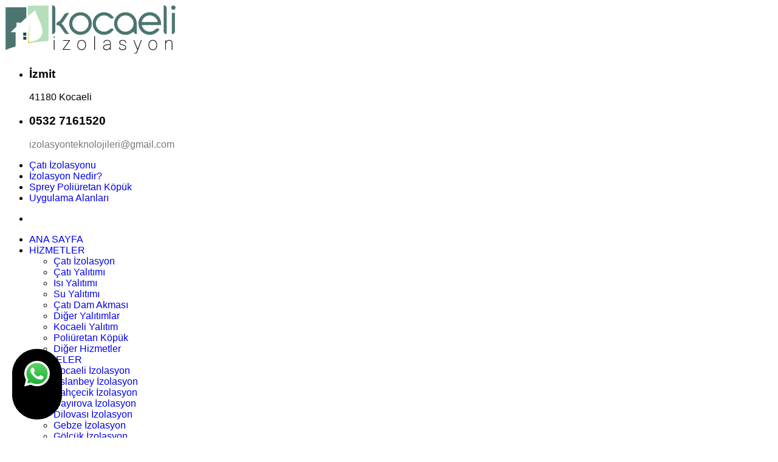

--- FILE ---
content_type: text/html; charset=UTF-8
request_url: https://www.kocaeliizolasyon.com.tr/kategori_48_2_kocaeli-yalitim
body_size: 6592
content:
<!DOCTYPE html>
<html lang="tr">
						 				
						
		
		<html xmlns="https://www.w3.org/1999/xhtml" lang="tr-TR">
		
		<head>
			<!-- Google tag (gtag.js) --><script async src="https://www.googletagmanager.com/gtag/js?id=G-L0B5B40CME"></script><script>  window.dataLayer = window.dataLayer || [];  function gtag(){dataLayer.push(arguments);}  gtag('js', new Date());  gtag('config', 'G-L0B5B40CME');</script>		
		<meta http-equiv="Content-Type" content="text/html; charset=UTF-8" />
		
			
				
				<title>
				Kocaeli Yalıtım | &#9742;&#65039; 0532 7161520			 	
			 	 
				</title>

<meta name="description" content=" &#9742;&#65039; 0532 7161520 | 	Kocaeli&nbsp;İzolasyon">
<meta name="keywords" content="  "/>
<META NAME="author" CONTENT="Cenk Bey;izolasyonteknolojileri@gmail.com">
<META NAME="subject" CONTENT="Kocaeli  İzolasyon Yalıtım Çatı">
<meta name="contact" content="izolasyonteknolojileri@gmail.com">
<META NAME="Geography" CONTENT="Emekevler Mah. Ahu Sk.  No:8  Kartepe 41180  Kocaeli">
<meta name=”geo.region” content=”TR” />
<meta name=”geo.placename” content="İzmit" />
<meta name="language" CONTENT="Türkçe">
<meta name="copyright" CONTENT="Kocaeli  İzolasyon Yalıtım Çatı">
<META NAME="zipcode" CONTENT="41180  ">
<META NAME="city" CONTENT="Kocaeli">
<META NAME="country" CONTENT="Türkiye">
<META NAME="Designer" CONTENT="Tamer Yüksel">
<meta name="google-site-verification" content="lw_HILqHDHwCuWhnn2lRltgJiZSGX0YheIv0SSrStWs" /><meta name="yandex-verification" content="ace433f7c1fb4d58" /><link rel="author" href="https://plus.google.com/111115040455611312840" />
<META NAME="Publisher" CONTENT="Ankara Hosting Grafik Tasarım">
<meta name="revisit-after" content="10 days">
<meta name="robots" content="index, follow">
<meta name="googlebot" content="index, follow">
<meta property="datePublished"  content="2024-12-26">
<meta name="abstract" content="Kocaeli Çatı /Kocaeli Su İzolasyon / Kocaeli Polyurea / Kocaeli çatı izolasyon / Kocaeli çatı izolasyon poliüretan nem rutubete garantili çözüm">
<meta name="twitter:site" content="@.">  
<meta name="twitter:creator" content=".">
<meta name="distribution" content="global">
<meta name="generator" content="UltraEdit">
<meta name="rating" CONTENT="general">
<meta name="host" CONTENT="www.ankarahosting.com">
<meta name="web_author" content="Tamer Yüksel">
<meta name="reply-to" content="izolasyonteknolojileri@gmail.com">

<meta property="fb:app_id" content=""> 
<meta property="article:author" content="https://www.facebook.com/.">  
<meta property="article:publisher" content="https://www.facebook.com/.">
<meta property="og:url" content="http://www.kocaeliizolasyon.com.tr" />
<meta property="og:type" content="website" />
<meta property="og:title" content="Dam & Çatı Yalıtımı" />
<meta property="og:description" content="Kocaeli  izolasyon,yenişehir  izolasyon,Kocaeli dam izolasyonu,alanya  dam izolasyonu" />
<meta property="og:image"   content="http://www.kocaeliizolasyon.com.tr" />
  
<meta name="dc.language" CONTENT="TR">
<meta name="dc.source" CONTENT="http://kocaeliizolasyon.com.tr">
<meta name="dc.title" CONTENT="Kocaeli  İzolasyon Yalıtım Çatı">
<meta name="dc.description" CONTENT="Kocaeli Çatı /Kocaeli Su İzolasyon / Kocaeli Polyurea / Kocaeli çatı izolasyon / Kocaeli çatı izolasyon poliüretan nem rutubete garantili çözüm">

<link rel="author" href="https://plus.google.com/111115040455611312840" />
<link href="image/favicon.png" rel="shortcut icon" type="image/x-icon"/>
<link rel="canonical" href="http://kocaeliizolasyon.com.tr/" />
<link rel="canonical" href="https://kocaeliizolasyon.com.tr/" />
<link rel="canonical" href="http://www.kocaeliizolasyon.com.tr/" />	
<link  rel="alternate" hreflang="TR" />	
<meta charset="UTF-8">
	<!-- Ankara İzolasyon-  Migrate -->
	<meta name="viewport" content="width=device-width, initial-scale=1">
    <meta http-equiv="X-UA-Compatible" content="IE=edge">    
	<link rel="stylesheet" href="assets/css/aos.css">
	<link rel="stylesheet" href="assets/css/bootstrap.min.css">	
	<link rel="stylesheet" href="assets/css/imp.css">
	<link rel="stylesheet" href="assets/css/custom-animate.css">
	<link rel="stylesheet" href="assets/css/flaticon.css">
	<link rel="stylesheet" href="assets/css/font-awesome.min.css">
	<link rel="stylesheet" href="assets/css/owl.css">
	<link rel="stylesheet" href="assets/css/magnific-popup.css">
	<link rel="stylesheet" href="assets/css/scrollbar.css">
	<link rel="stylesheet" href="assets/css/hiddenbar.css">   
  <link rel="stylesheet" href="assets/css/color.css">
  <link href="assets/css/color/theme-color.css" id="jssDefault" rel="stylesheet">
  <link rel="stylesheet" href="assets/css/style.css">
	<link rel="stylesheet" href="assets/css/responsive.css">
<link href="assets/css/lightbox.css" rel="stylesheet">
<link href="assets/css/lightbox.min.css" rel="stylesheet"> 


</head>

<body>
<div class="boxed_wrapper">
<header class="main-header header-style-one">
    <div class="border-top" data-aos="fade-down" data-aos-easing="linear" data-aos-duration="1000"></div>
    <div class="header">
        <div class="container">
        									
        								         								  									
        	
            <div class="outer-box clearfix">
                <div class="header-left clearfix pull-left">
                    <div class="logo">
                        <a href="index.php"><img src="image/logo.png" alt="Kocaeli  İzolasyon Yalıtım Çatı"></a>
                    </div>
                </div>
                <div class="header-right pull-right clearfix">
                    <div class="top">
                        <div class="header-contact-info">
                            <ul>
                                <li>
                                    <div class="icon">
                                        <span class="flaticon-worldwide thm-clr"></span>    
                                    </div>
                                    <div class="title">
                                        <h3><font color="#000">İzmit   </font> </h3>
                                        <p>41180 Kocaeli </p>
                                    </div>
                                </li>
                               
                                <li>
                                    <div class="icon">
                                        <span class="flaticon-email thm-clr"></span>    
                                    </div>
                                    <div class="title">
                                        <h3><a href="tel:0532 7161520"><font color="#000">0532 7161520</font></a></h3>
                                        <p><a href="mailto:izolasyonteknolojileri@gmail.com"><font color="#777">izolasyonteknolojileri@gmail.com</font></a></p>
                                    </div>
                                </li>
                            </ul>
                        </div>      
                    </div>
                    <div class="bottom clearfix">
                        <div class="left pull-left">
                             
  <ul class="header-menu">
  	       <li><a href="#">Çatı İzolasyonu<i class="fa fa-angle-double-right" aria-hidden="true"></i></a></li>    
           <li><a href="#">İzolasyon Nedir?<i class="fa fa-angle-double-right" aria-hidden="true"></i></a></li>    
           <li><a href="#">Sprey Poliüretan Köpük <i class="fa fa-angle-double-right" aria-hidden="true"></i></a></li>    
           <li><a href="#">Uygulama Alanları<i class="fa fa-angle-double-right" aria-hidden="true"></i></a></li>    
     		                     
                            </ul>
                            
      
                         </div>
                        <div class="right pull-right">
                            <div class="header-social-link">
                                <ul>
                                    									
                                    								                                     									<li><a title="WhatsApp Web" target="_blank" href="https://web.whatsapp.com/send?phone=9+0532 7161520&text="><i class="fa fa-whatsapp"></i></a></li>
                                    								  									
                                    	
                                    
                                    
                                </ul>
                            </div>
                        </div>
                    </div>          
                </div>
 
            </div>  
        </div>
    </div>
          <div class="header-bottom">
        <div class="container">
            <div class="outer-box clearfix">
                <div class="header-bottom-left pull-left">                    
                    <div class="nav-outer clearfix">
                        <div class="mobile-nav-toggler">
                            <div class="inner">
                                <span class="icon-bar"></span>
                                <span class="icon-bar"></span>
                                <span class="icon-bar"></span>
                            </div>
                        </div>
 

 
 
                        
                        <nav class="main-menu style1 navbar-expand-md navbar-light">
                            <div class="collapse navbar-collapse show clearfix" id="navbarSupportedContent">
                                <ul class="navigation clearfix">
                                	 <li ><a href="index.php">ANA SAYFA</a></li>
                                  
                                	 
                                     <li class="dropdown  "><a href="#">HİZMETLER</a>
                                        <ul>
                                         <li><a href="kategori_44_1_cati-izolasyon">Çatı İzolasyon</a></li><li><a href="kategori_40_1_cati-yalitimi">Çatı Yalıtımı</a></li><li><a href="kategori_37_1_isi-yalitimi">Isı Yalıtımı</a></li><li><a href="kategori_38_1_su-yalitimi">Su Yalıtımı</a></li><li><a href="kategori_41_1_cati-dam-akmasi">Çatı Dam Akması</a></li><li><a href="kategori_39_1_diger-yalitimlar">Diğer Yalıtımlar</a></li><li><a href="kategori_48_1_kocaeli-yalitim">Kocaeli Yalıtım</a></li><li><a href="kategori_42_1_poliuretan-kopuk">Poliüretan Köpük </a></li><li><a href="kategori_4_1_diger-hizmetler">Diğer Hizmetler</a></li>                                        </ul>
                                    </li>
                                     
                                   
                                       <li class="dropdown  "><a href="#">BÖLGELER</a>
                                        <ul>
                                        	 <li><a href="kategori_43_1_izmit-izolasyon">Kocaeli İzolasyon</a></li>
                                           
					<li><a href="pg_512_aslanbey-izolasyon">Aslanbey İzolasyon</a></li> 
						
					
					
					<li><a href="pg_513_bahcecik-izolasyon">Bahçecik İzolasyon</a></li> 
						
					
					
					<li><a href="pg_518_cayirova-izolasyon">Çayırova  İzolasyon</a></li> 
						
					
					
					<li><a href="pg_520_dilovasi-izolasyon">Dilovası İzolasyon</a></li> 
						
					
					
					<li><a href="pg_521_gebze-izolasyon">Gebze İzolasyon</a></li> 
						
					
					
					<li><a href="pg_522_golcuk-izolasyon">Gölcük İzolasyon</a></li> 
						
					
					
					<li><a href="pg_509_izmit-izolasyon">İzmit İzolasyon</a></li> 
						
					
					
					<li><a href="pg_510_akmese-izolasyon">Akmeşe  İzolasyon</a></li> 
						
					
					
					<li><a href="pg_511_alikahya-izolasyon">Alikahya İzolasyon</a></li> 
						
					
					
					<li><a href="pg_543_hereke-izolasyon">Hereke İzolasyon</a></li> 
						
					
					
					<li><a href="pg_544_karamursel-izolasyon">Karamürsel İzolasyon</a></li> 
						
					
					
					<li><a href="pg_545_kartepe-izolasyon">Kartepe İzolasyon</a></li> 
						
					
					
					<li><a href="pg_546_kirazliyali-izolasyon">Kirazlıyalı İzolasyon</a></li> 
						
					
					
					<li><a href="pg_566_yenisehir-izolasyon">Yenişehir İzolasyon</a></li> 
						
					
					
					<li><a href="pg_576_arapcesme-izolasyon">Arapçeşme İzolasyon</a></li> 
						
					
					
					<li><a href="pg_586_gaziler-izolasyon">Gaziler İzolasyon</a></li> 
						
					
					
					<li><a href="pg_596_mollafenari-izolasyon">Mollafenari İzolasyon</a></li> 
						
					
					
					<li><a href="pg_606_yagcilar-izolasyon">Yağcılar İzolasyon</a></li> 
						
					
					
					<li><a href="pg_547_korfez-izolasyon">Körfez İzolasyon</a></li> 
						
					
					
					<li><a href="pg_548_kosekoy-izolasyon">Köseköy İzolasyon</a></li> 
						
					
					
					<li><a href="pg_568_akarca-izolasyon">Akarca İzolasyon</a></li> 
						
					
					
					<li><a href="pg_578_baris-izolasyon">Barış İzolasyon</a></li> 
						
					
					
					<li><a href="pg_588_hacihalil-izolasyon">Hacıhalil İzolasyon</a></li> 
						
					
					
					<li><a href="pg_598_mudarli-izolasyon">Mudarlı İzolasyon</a></li> 
						
					
					
					<li><a href="pg_608_bekirdere-izolasyon">Bekirdere İzolasyon</a></li> 
						
					
					
					<li><a href="pg_514_basiskele-izolasyon">Başiskele İzolasyon</a></li> 
						
					
					
					<li><a href="pg_549_kullar-izolasyon">Kullar İzolasyon</a></li> 
						
					
					
					<li><a href="pg_569_akcakoca-izolasyon">Akçakoca İzolasyon</a></li> 
						
					
					
					<li><a href="pg_579_beylikbagi-izolasyon">Beylikbağı İzolasyon</a></li> 
						
					
					
					<li><a href="pg_589_hatipler-izolasyon">Hatipler İzolasyon</a></li> 
						
					
					
					<li><a href="pg_599_mustafapasa-izolasyon">Mustafapaşa İzolasyon</a></li> 
						
					
					
					<li><a href="pg_609_biberoglu-izolasyon">Biberoğlu  İzolasyon</a></li> 
						
					
					
					<li><a href="pg_615_emirhan-izolasyon">Emirhan İzolasyon</a></li> 
						
					
					
					<li><a href="pg_515_bekirpasa-izolasyon">Bekirpaşa İzolasyon</a></li> 
						
					
					
					<li><a href="pg_550_kurucesme-izolasyon">Kuruçeşme İzolasyon</a></li> 
						
					
					
					<li><a href="pg_560_uzunciftlik-izolasyon">Uzunçiftlik İzolasyon</a></li> 
						
					
					
					<li><a href="pg_570_akpinar-izolasyon">Akpınar İzolasyon</a></li> 
						
					
					
					<li><a href="pg_580_cumakoy-izolasyon">Cumaköy İzolasyon</a></li> 
						
					
					
					<li><a href="pg_590_hurriyet-izolasyon">Hürriyet İzolasyon</a></li> 
						
					
					
					<li><a href="pg_600_ovacik-izolasyon">Ovacık İzolasyon</a></li> 
						
					
					
					<li><a href="pg_610_bogurgen-izolasyon">Böğürgen  İzolasyon</a></li> 
						
					
					
					<li><a href="pg_516_buyukderbent-izolasyon">Büyükderbent İzolasyon</a></li> 
						
					
					
					<li><a href="pg_551_sahil-izolasyon">Sahil İzolasyon</a></li> 
						
					
					
					<li><a href="pg_561_uzuntarla-izolasyon">Uzuntarla İzolasyon</a></li> 
						
					
					
					<li><a href="pg_571_arpalik-izolasyon">Arpalık İzolasyon</a></li> 
						
					
					
					<li><a href="pg_581_cumhuriyet-izolasyon">Cumhuriyet İzolasyon</a></li> 
						
					
					
					<li><a href="pg_591_istasyon-izolasyon">İstasyon İzolasyon</a></li> 
						
					
					
					<li><a href="pg_601_mimar-sinan-izolasyon">Mimar Sinan İzolasyon</a></li> 
						
					
					
					<li><a href="pg_611_cedit-izolasyon">Cedit İzolasyon</a></li> 
						
					
					
					<li><a href="pg_517_carsi-izolasyon">Çarşı İzolasyon</a></li> 
						
					
					
					<li><a href="pg_552_saraybahce-izolasyon">Saraybahçe İzolasyon</a></li> 
						
					
					
					<li><a href="pg_562_yahyakaptan-izolasyon">YahyaKaptan İzolasyon</a></li> 
						
					
					
					<li><a href="pg_572_ihsaniye-izolasyon">İhsaniye İzolasyon</a></li> 
						
					
					
					<li><a href="pg_582_denizli-izolasyon">Denizli İzolasyon</a></li> 
						
					
					
					<li><a href="pg_592_kadilli-izolasyon">Kadıllı İzolasyon</a></li> 
						
					
					
					<li><a href="pg_602_pelitli-izolasyon">Pelitli İzolasyon</a></li> 
						
					
					
					<li><a href="pg_612_cavusoglu-izolasyon">Çavuşoğlu İzolasyon</a></li> 
						
					
					
					<li><a href="pg_553_seymen-izolasyon">Seymen İzolasyon</a></li> 
						
					
					
					<li><a href="pg_563_yarimca-izolasyon">Yarımca İzolasyon</a></li> 
						
					
					
					<li><a href="pg_573_ayazma-izolasyon">Ayazma İzolasyon</a></li> 
						
					
					
					<li><a href="pg_583_durakli-izolasyon">Duraklı İzolasyon</a></li> 
						
					
					
					<li><a href="pg_593_kargali-izolasyon">Kargalı İzolasyon</a></li> 
						
					
					
					<li><a href="pg_603_tatlikuyu-izolasyon">Tatlıkuyu İzolasyon</a></li> 
						
					
					
					<li><a href="pg_613_cubuklu-izolasyon">Çubuklu İzolasyon</a></li> 
						
					
					
					<li><a href="pg_519_derince-izolasyon">Derince  İzolasyon</a></li> 
						
					
					
					<li><a href="pg_554_suadiye-izolasyon">Suadiye İzolasyon</a></li> 
						
					
					
					<li><a href="pg_564_yenidogan-izolasyon">Yenidoğan İzolasyon</a></li> 
						
					
					
					<li><a href="pg_574_adem-yavuz-izolasyon">Adem Yavuz İzolasyon</a></li> 
						
					
					
					<li><a href="pg_584_elbizli-izolasyon">Elbizli İzolasyon</a></li> 
						
					
					
					<li><a href="pg_594_kirazpinar-izolasyon">Kirazpınar İzolasyon</a></li> 
						
					
					
					<li><a href="pg_604_tavsanli-izolasyon">Tavşanlı İzolasyon</a></li> 
						
					
					
					<li><a href="pg_614_dugmeciler-izolasyon">Düğmeciler  İzolasyon</a></li> 
						
					
					
					<li><a href="pg_555_tavsantepe-izolasyon">Tavşantepe İzolasyon</a></li> 
						
					
					
					<li><a href="pg_556_tutunciftlik-izolasyon">Tütünçiftlik İzolasyon</a></li> 
						
					
					
					<li><a href="pg_565_yenikoy-izolasyon">Yeniköy İzolasyon</a></li> 
						
					
					
					<li><a href="pg_567_yuvacik-izolasyon">Yuvacık İzolasyon</a></li> 
						
					
					
					<li><a href="pg_575_ahatli-izolasyon">Ahatlı İzolasyon</a></li> 
						
					
					
					<li><a href="pg_577_balcik-izolasyon">Balçık İzolasyon</a></li> 
						
					
					
					<li><a href="pg_585_eskihisar-izolasyon">Eskihisar İzolasyon</a></li> 
						
					
					
					<li><a href="pg_587_guzeller-izolasyon">Güzeller İzolasyon</a></li> 
						
					
					
					<li><a href="pg_595_mevlana-izolasyon">Mevlana İzolasyon</a></li> 
						
					
					
					<li><a href="pg_597_muallimkoy-izolasyon">Muallimköy İzolasyon</a></li> 
						
					
					
					<li><a href="pg_605_tepemanayir-izolasyon">Tepemanayır İzolasyon</a></li> 
						
					
					
					<li><a href="pg_607_yenikent-izolasyon">Yenikent İzolasyon</a></li> 
						
					
					
					<li><a href="pg_523_gundogdu-izolasyon">Gündoğdu İzolasyon</a></li> 
						
					
					                                        </ul>
                                    </li>
                                     <li class="dropdown  "><a href="#">BLOG</a>
                                        <ul>
                                           
					<li><a href="pg_435_isi-yalitim-kanunu">Isı Yalıtım Kanunu  </a></li> 
						
					
					
					<li><a href="pg_436_cati-kaplamalari">Çatı Kaplamaları </a></li> 
						
					
					
					<li><a href="pg_437_dis-cephe-ses-yalitim-nasil-yapilir">Dış Cephe Ses Yalıtım Nasıl Yapılır?</a></li> 
						
					
					
					<li><a href="pg_438_yagmur-inis-borulari">Yağmur İniş Boruları</a></li> 
						
					
					
					<li><a href="pg_441_isi-yalitim-sivasi">Isı Yalıtım Sıvası </a></li> 
						
					
					
					<li><a href="pg_442_izolasyon-nedir-">İzolasyon Nedir ?</a></li> 
						
					
					
					<li><a href="pg_445_bina-isi-yalitimi">Bina Isı Yalıtımı </a></li> 
						
					
					
					<li><a href="pg_447_isi-yalitim-sistemleri">Isı Yalıtım Sistemleri</a></li> 
						
					
					
					<li><a href="pg_448_dis-cephe-isi-yalitimi">Dış Cephe Isı Yalıtımı</a></li> 
						
					
					
					<li><a href="pg_449_catilarda-isi-yalitimi">Çatılarda Isı Yalıtımı</a></li> 
						
					
					
					<li><a href="pg_450_dis-cephe-kaplama-nasil-yapilir">Dış Cephe Kaplama Nasıl Yapılır</a></li> 
						
					
					
					<li><a href="pg_452_su-yalitimi">Su Yalıtımı</a></li> 
						
					
					
					<li><a href="pg_430_yangin-yalitimi">Yangın Yalıtımı</a></li> 
						
					
					
					<li><a href="pg_431_ses-yalitimi">Ses Yalıtımı</a></li> 
						
					
					
					<li><a href="pg_433_bina-ve-tesisatta-isi-yalitimi">Bina Ve Tesisatta Isı Yalıtımı</a></li> 
						
					
					                                        </ul>
                                    </li>
                                     <li class="dropdown  current"><a href="#">YALITIM</a>
                                        <ul>
                                           
					<li><a href="pg_648_kocaeli-cati-izolasyonu">Kocaeli Çatı İzolasyonu</a></li> 
						
					
					
					<li><a href="pg_649_kocaeli-havuz-izolasyonu">Kocaeli Havuz İzolasyonu</a></li> 
						
					
					
					<li><a href="pg_650_kocaeli-otopark-izolasyonu">Kocaeli Otopark İzolasyonu </a></li> 
						
					
					
					<li><a href="pg_651_kocaeli-perde-izolasyonu">Kocaeli Perde İzolasyonu</a></li> 
						
					
					
					<li><a href="pg_652_kocaeli-temel-izolasyonu">Kocaeli Temel İzolasyonu</a></li> 
						
					
					
					<li><a href="pg_653_kocaeli-drenaj-izolasyonu">Kocaeli Drenaj İzolasyonu </a></li> 
						
					
					
					<li><a href="pg_654_kocaeli-sprey-poliuretan">Kocaeli Sprey Poliüretan </a></li> 
						
					
					
					<li><a href="pg_655_kocaeli-epoksi-zemin-kaplama">Kocaeli Epoksi Zemin Kaplama</a></li> 
						
					
					
					<li><a href="pg_656_kocaeli-dam-izolasyonu">Kocaeli Dam İzolasyonu</a></li> 
						
					
					
					<li><a href="pg_657_kocaeli-poliuretan-zemin">Kocaeli Poliüretan Zemin </a></li> 
						
					
					                                        </ul>
                                    </li>
                                    <li class="dropdown  "><a href="#">GALERİLER</a>
                                        <ul>                                           
                                            <li><a href="2_bolum_fotolar">Foto Galeri</a></li>
                                            <li><a href="mdl_video">Video Galeri</a></li> 
                                        </ul>
                                    </li>
                                     
                                     
                                    <li ><a href="mdl_iletisim">İLETİŞİM</a></li>
                                </ul>
                            </div>
                        </nav>                        
                        
                    </div> 
                    
                </div>
                <div class="header-bottom-right clearfix pull-right">
                    <div class="outer-search-box-style1">
                        <div class="seach-toggle"><i class="fa fa-search"></i></div>
                        <ul class="search-box">
                            <li>
                                <form action="mdl_ara"   method="post">
                                    <div class="form-group">
                                        <input type="search" name="kelime" placeholder="Aradığınız Kelime">
                                        <button type="submit"><i class="fa fa-search"></i></button>
                                        <input type='hidden' id="searchsubmit"  name='tur'  value='1'>
                                    </div>
                                </form>
                            </li>
                        </ul>
                    </div>
                    
                </div>
            </div>  
        </div>    
    </div> 
    <div class="sticky-header">
        <div class="container">
            <div class="clearfix">
                <div class="logo float-left">
                    <a href="index.php" class="img-responsive"><img src="image/logo2.png" alt="Kocaeli  İzolasyon Yalıtım Çatı"  ></a>
                </div>
                <div class="right-col float-right">
                    <nav class="main-menu clearfix">
                    </nav>   
                </div>
            </div>
        </div>
    </div> 
    <div class="mobile-menu">
        <div class="menu-backdrop"></div>
        <div class="close-btn"><span class="icon flaticon-multiply"></span></div>

        <nav class="menu-box">
            <div class="nav-logo"><a href="index.php"><img src="image/logo2.png" alt="Kocaeli  İzolasyon Yalıtım Çatı"></a></div>
            <div class="menu-outer"></div>
             
            <div class="social-links">
                <ul class="clearfix">
                    <li>
                         <i class="fa fa-phone" aria-hidden="true"></i>&nbsp;&nbsp;              <a href="mailto:0532 7161520">0532 7161520</a> 
                                    </li>
                                      <li>
                                     <i class="fa fa-mobile" aria-hidden="true"></i>&nbsp;&nbsp;  <a href="mailto:0532 7161520">0532 7161520</a> 
                                    </li>
                                    
                </ul>
            </div>
        </nav>
    </div>
   
</header> 
  		<section class="breadcrumb-area" style="background-image: url(image/sayfa-baslik.jpg);">
    <div class="container">
        <div class="row">
            <div class="col-xl-12">
                <div class="inner-content text-center clearfix">
                    <div class="title wow slideInUp animated" data-wow-delay="0.3s" data-wow-duration="1500ms">
                       <h2>Kocaeli Yalıtım </h2>
                    </div>
                    <div class="breadcrumb-menu wow slideInDown animated" data-wow-delay="0.3s" data-wow-duration="1500ms">
                        <ul class="clearfix">
                            <li><a href="index.php">Ana Sayfa</a></li>
                            <li><i class="fa fa-angle-double-right" aria-hidden="true"></i></li> 
                            <li class="active"> Kategoriler</li>
                        </ul>    
                    </div>
                </div>
            </div>
        </div>
    </div>
</section>
 
 <section class="visa-area visa-page">
    <div class="container">
        <div class="row">
               
            <div class="col-xl-4 col-lg-4 col-md-12">
                <div class="single-visa-box marbtm60">
                    <div class="img-holder">
                        <div class="inner">                           
                                                        	
                                 <img src="image/genel/genel.jpg" alt="Kocaeli  İzolasyon Yalıtım Çatı">
                                                                 
                            <div class="overlay-style-one bg1"></div>
                        </div>
                        <div class="icon"><span class="flaticon-favourite"></span></div>
                    </div>
                    <div class="text-holder">
                        <h3><a href="pg_657_kocaeli-poliuretan-zemin"><font color="#000">Kocaeli Poliüretan Zemin </font></a></h3>
                        <p><p>	İsteğe g&ouml;re Mat, Parlak ve renkli y&uuml;zeyler oluşturulabilir.&nbsp;</p></p>
                    </div>
                </div>
            </div>
          	
            
        </div>
         <ul class="styled-pagination text-center clearfix">
                							       <li><a href="kategori_48_1_kocaeli-yalitim">İlk</a></li><li><a href="kategori_48_1_kocaeli-yalitim"><<</a></li><li><a class="" href="kategori_48_1_kocaeli-yalitim">1</a></li><li><a class="active" href="kategori_48_2_kocaeli-yalitim">2</a></li> 
                							     </ul>
                							 
    </div>
</section>

 





<footer class="footer-area">
    <div class="layer-outer" style="background-image: url(assets/images/pattern/footer-bg.png)"></div>
      
   
    
    <div class="footer-bottom">
        <button class="scroll-top style2 scroll-to-target" data-target="html">
            <span class="fa fa-angle-up"></span>
        </button> 
        <div class="container">
            <div class="outer-box">
                <div class="copyright-text">
                    <p> &copy; Kocaeli İzolasyon Yalıtım Hizmetleri - 2024</p>
                </div>
                <div class="footer-menu">
                    <ul>
                        <li>Tasarım</li>
                        <li> <a target="_blank" href="https://www.AnkaraHosting.com">Ankara Hosting</a></li>
                    </ul>
                </div>
            </div>    
        </div>    
    </div>
    
</footer>   

<style>#callnowbutton { display: none;}@media screen and (max-width:650px) { #callnowbutton { display: block; height: 80px; position: fixed; width: 100%; left: 0; bottom: -20px; border-top: 0px solid #ffb101; background: 10px #ffb101; background-image: url('https://www.ankarahosting.com/image/tikla-ara.png'); background-repeat: no-repeat; background-position: center; text-decoration: none; box-shadow: 0 0 5px #888; -webkit-box-shadow: 0 0 5px #888; -moz-box-shadow: 0 0 9px #888; z-index: 9999; }}</style><a href="tel:0532 7161520" onclick="_gaq.push(['_trackEvent', 'Contact', 'Call Now Button', 'Phone']);" id="callnowbutton"><center><font size="6" face="Comic Sans MS" color="#0000ff"></font></center>&nbsp;</a>

	<div class="ContactStickButtons left"> 
	          												 	         										<a title="WhatsApp Web" href="https://web.whatsapp.com/send?phone=90+0532 7161520&text=Merhaba" target="_blank" class="WhatsApp"><img  src="https://www.ankarahosting.com/image/WhatsAppp.png" alt="Kocaeli  İzolasyon Yalıtım Çatı"> </a>
	         	
	         										         	 </div>  
	<link rel="stylesheet" href="https://www.ankarahosting.com/css/layout.min0c94.css">

</div> 

	<div class="ContactStickButtons left"> 
	          												 	         										<a title="WhatsApp Web" href="https://web.whatsapp.com/send?phone=90+0532 7161520&text=Merhaba" target="_blank" class="WhatsApp"><img  src="https://www.ankarahosting.com/image/WhatsAppp.png" alt="Kocaeli  İzolasyon Yalıtım Çatı"> </a>
	         	
	         										         	 </div>  
	<link rel="stylesheet" href="https://www.ankarahosting.com/css/layout.min0c94.css">




<script src="assets/js/jquery.js"></script>
<script src="assets/js/aos.js"></script>
<script src="assets/js/appear.js"></script>
<script src="assets/js/bootstrap.bundle.min.js"></script>
<script src="assets/js/bootstrap-select.min.js"></script>
<script src="assets/js/isotope.js"></script>
<script src="assets/js/jquery.bootstrap-touchspin.js"></script>
<script src="assets/js/jquery.countdown.min.js"></script>
<script src="assets/js/jquery.countTo.js"></script>
<script src="assets/js/jquery.easing.min.js"></script>
<script src="assets/js/jquery.enllax.min.js"></script>
<script src="assets/js/jquery.fancybox.js"></script>
<script src="assets/js/jquery.mixitup.min.js"></script>
<script src="assets/js/jquery.paroller.min.js"></script>
<script src="assets/js/jquery.polyglot.language.switcher.js"></script>
<script src="assets/js/map-script.js"></script>
<script src="assets/js/nouislider.js"></script>
<script src="assets/js/owl.js"></script>
<script src="assets/js/timePicker.js"></script>   
<script src="assets/js/validation.js"></script>
<script src="assets/js/wow.js"></script>
<script src="assets/js/jquery.magnific-popup.min.js"></script>
<script src="assets/js/slick.js"></script>
<script src="assets/js/lazyload.js"></script>
<script src="assets/js/scrollbar.js"></script>
<script src="assets/js/tilt.jquery.js"></script>
<script src="assets/js/jquery.bxslider.min.js"></script>
<script src="assets/js/jquery-ui.js"></script>
<script src="assets/js/jQuery.style.switcher.min.js"></script>
<!-- Google tag (gtag.js) --><script async src="https://www.googletagmanager.com/gtag/js?id=G-L0B5B40CME"></script><script>  window.dataLayer = window.dataLayer || [];  function gtag(){dataLayer.push(arguments);}  gtag('js', new Date());  gtag('config', 'G-L0B5B40CME');</script><script src="assets/js/custom.js"></script>

<script src="assets/js/imagelightbox.js"></script>
 <script src="assets/js/lightbox.js"></script>


</body>

 </html>